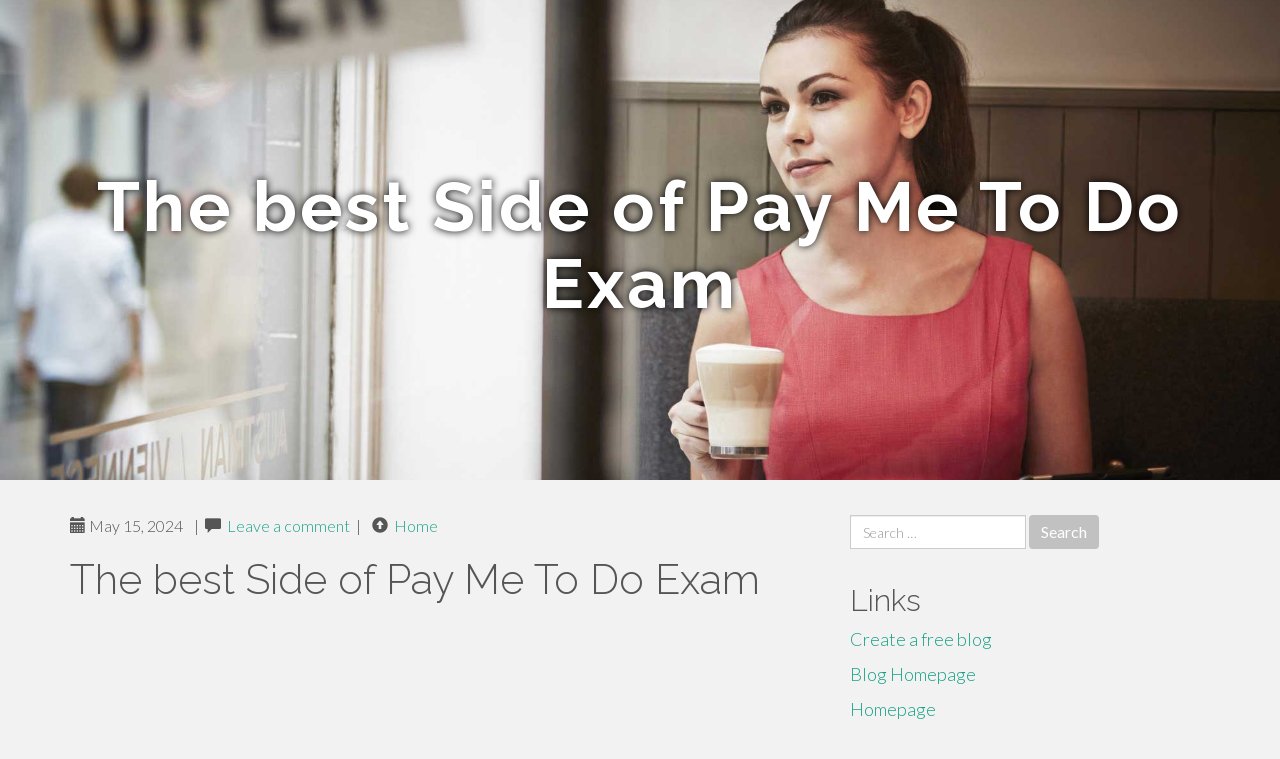

--- FILE ---
content_type: text/html; charset=UTF-8
request_url: https://martininhyj.isblog.net/the-best-side-of-pay-me-to-do-exam-44232996
body_size: 4731
content:
<!DOCTYPE html>
<html lang="en-US">
<head>
<meta charset="UTF-8">
<meta name="viewport" content="width=device-width, initial-scale=1">
<title>The best Side of Pay Me To Do Exam</title>
<link href="https://static.isblog.net/favicon.ico" rel="shortcut icon" />

<style type="text/css">
img.wp-smiley,
img.emoji {
	display: inline !important;
	border: none !important;
	box-shadow: none !important;
	height: 1em !important;
	width: 1em !important;
	margin: 0 .07em !important;
	vertical-align: -0.1em !important;
	background: none !important;
	padding: 0 !important;
}
</style>
<link rel="stylesheet" href="https://cdnjs.cloudflare.com/ajax/libs/twitter-bootstrap/3.3.2/css/bootstrap.min.css">
<link rel='stylesheet' id='theme-base-css'  href='https://static.isblog.net/blog1/img/theme-base.css' type='text/css' media='all' />
<link rel='stylesheet' id='theme-flat-css'  href='https://static.isblog.net/blog1/img/theme-flat.css' type='text/css' media='all' />
<link rel='stylesheet' id='google_fonts-css'  href='//fonts.googleapis.com/css?family=Lato:300,400,700|Raleway:400,300,700' type='text/css' media='screen' />
<link rel='stylesheet' id='font-awesome-css'  href='https://static.isblog.net/blog1/img/font-awesome.min.css' type='text/css' media='all' />
<link rel='stylesheet' id='flat-bootstrap-css'  href='https://static.isblog.net/blog1/img/style.css' type='text/css' media='all' />

<style>
body {background-color: #f2f2f2;}
h1 {font-size: 41px;}
</style>

<link rel="canonical" href="https://martininhyj.isblog.net/the-best-side-of-pay-me-to-do-exam-44232996" />
	<style type="text/css">.recentcomments a{display:inline !important;padding:0 !important;margin:0 !important;}</style>
</head>

<body class="single single-post postid-4 single-format-standard has-header-image">
<div id="page" class="hfeed site">
	<header id="masthead" class="site-header" role="banner">
		<nav id="site-navigation" class="main-navigation" role="navigation"></nav><!-- #site-navigation -->
	</header><!-- #masthead -->

	<div id="content" class="site-content">

			<header class="content-header-image">
			<div class="section-image" style="background-image: url('https://static.isblog.net/blog1/img/06.jpg')">
				<div class="section-image-overlay">
				<h1 class="header-image-title">The best Side of Pay Me To Do Exam</h1>
								
				</div><!-- .cover-image-overlay or .section-image-overlay -->
			</div><!-- .cover-image or .section-image -->
		</header><!-- content-header-image -->

<a id="pagetop"></a>

<div class="container">
<div id="main-grid" class="row">

	




<div id="primary" class="content-area col-md-8">
		<main id="main" class="site-main" role="main">

<article id="post-4" class="post-4 post type-post status-publish format-standard hentry category-uncategorized">
			
<header class="entry-header">
	<div class="entry-meta">
	
        <span class="posted-on"><span class="glyphicon glyphicon-calendar"></span>&nbsp;May 15, 2024</span>
		 &nbsp;|&nbsp;

         <span class="glyphicon glyphicon-comment"></span>&nbsp; <a href="https://martininhyj.isblog.net/the-best-side-of-pay-me-to-do-exam-44232996#respond">Leave a comment</a> </span>
		 &nbsp;|&nbsp;                  
         
         <span class="comments-link"><span class="glyphicon glyphicon-comment pag_home" style="content: \e133;"></span>&nbsp; <a href="/">Home</a> </span>
         <style>.pag_home:before{content:"\e133"}</style>

         
				
	</div><!-- .entry-meta -->
</header><!-- .entry-header -->
		
	<div class="entry-content">
	    <h1>The best Side of Pay Me To Do Exam</h1>
<iframe width="560" height="315" src="//www.youtube.com/embed/nyaurI1eBqU" frameborder="0" allowfullscreen></iframe><br><br>Should you have Unique demands or lodging, usually do not hesitate to enlist the aid of a human methods Expert. Obtaining an real man or woman to complete the chatting is likely to make you are feeling just like a genuine individual, and may probably lead to an even better career software.<br><br>You need to learn how to take the check and whether or not you're going to be needed to purchase the test. You may additionally will need to be aware of the kinds of materials which have been authorized to be used through the exam.<br><br>A. These vary for every testing system. You should obtain an electronic mail or letter with authorization specifics. Donâ€™t stress: our Site will protect against you from scheduling outside of your eligibility window.<br><br>This may not just ensure you can go to, it will likely ensure you donâ€™t have to invest your entire spare time researching.<br><br>Will my institution find out if a unique IP is accustomed to log in? Our tutors are professionals and as such take great care On the subject of working with suited IP addresses. We have never had any difficulties as a result of an IP tackle.<br><br>Well timed delivery - <a href="https://hiresomeonetotakemyexam67169.affiliatblogger.com/79256154/the-greatest-guide-to-hire-someone-to-do-exam">Discover More</a> we take urgent paper writing or exam assignments, even if It is because of currently. We assurance well timed completion of of each assignment or online class, or a refund.<br><br>When trying to find someone to help you take a proctored exam, you must select the finest helpers available in the market. Expertise is essential In terms of An effective proctored exam consequence. OurÂ exam takersÂ have a long record and knowledge <a href="https://titusrflbu.ttblogs.com/6588559/what-does-hire-someone-to-take-my-exam-mean">Click Here</a> helping A large number of learners excel of their exams.Â <br><br>At Scholarly Help a group of subject matter specialists are committed to offering significant-high quality assistance and guaranteeing your fulfillment, any time you fork out someone to try and do my exam for you.<br><br>These examples are <a href="https://archerzizme.ampblogs.com/not-known-facts-about-do-my-exam-63929631">Our site</a> from corpora and from sources online. Any views from the examples never stand for the opinion from the Cambridge Dictionary editors or of Cambridge College Press or its licensors.<br><br>Selecting someone to take the proctored exam on the behalf can help you accomplish additional great scores in your proctored exam.Â TakemyclassproÂ exam experts have taken numerous proctored exams, enabling our consumers to attain larger scores over the rest.<br><br>They may have some serious essay expertise! They crafted remarkable essays that wowed my professors and bumped up my grades. I'm forever grateful!<br><br>Refunds Let's say I donâ€™t have the essential grade? We assure at least B quality in all our function, if we are unsuccessful to deliver that we offer you a total refund.<br><br>Proctored exams are built to be certain thorough details about a subject. They protect all disciplines and are available 24-several hours a day.<br><br>Utilizing a buy exams company might be a terrific way to take an online exam with no worry of cheating. These services are intended to make sure you get a good grade on the exam.	<footer class="entry-meta" style="margin-top:30px">
			<a href="https://remove.backlinks.live" target="_blank"><span class="meta-nav"></span>Report This Page</a>
	</footer><!-- .entry-meta -->
		
	</div><!-- .entry-content -->
	
</article><!-- #post-## -->

			
<div id="comments" class="comments-area">
	
	<div id="respond" class="comment-respond">
		<h3 id="reply-title" class="comment-reply-title" style="margin-top:50px">Leave a Reply <small><a rel="nofollow" id="cancel-comment-reply-link" href="/index.php/2015/10/12/choosing-the-right-television-for-the-home/#respond" style="display:none;">Cancel reply</a></small></h3>
			<form action="#" method="post" id="commentform" class="comment-form" novalidate>
				<p class="comment-notes"><span id="email-notes">Your email address will not be published.</span> Required fields are marked <span class="required">*</span></p>							<p class="comment-form-author"><label for="author">Name <span class="required">*</span></label> <input id="author" name="author" type="text" value="" size="30" aria-required='true' required='required' /></p>
<p class="comment-form-email"><label for="email">Email <span class="required">*</span></label> <input id="email" name="email" type="email" value="" size="30" aria-describedby="email-notes" aria-required='true' required='required' /></p>
<p class="comment-form-url"><label for="url">Website</label> <input id="url" name="url" type="url" value="" size="30" /></p>
												<p class="comment-form-comment"><label for="comment">Comment</label> <textarea id="comment" name="comment" cols="45" rows="8"  aria-required="true" required></textarea></p>						
						<p class="form-submit"><input name="submit" type="submit" id="submit" class="submit" value="Post Comment" /> <input type='hidden' name='comment_post_ID' value='4' id='comment_post_ID' />
<input type='hidden' name='comment_parent' id='comment_parent' value='0' />
</p>					</form>
							</div><!-- #respond -->
			
</div><!-- #comments -->
		
		</main><!-- #main -->
	</div>


	<!-- #primary -->

	<div id="secondary" class="widget-area col-md-4" role="complementary">
				<aside id="search-2" class="widget clearfix widget_search" style="dis"><form role="search" method="get" class="search-form form-inline" action="#">
<div class="form-group">
	<label>
		<span class="screen-reader-text sr-only">Search for:</span>
		<input type="search" class="search-field form-control" placeholder="Search &hellip;" value="" name="s">
	</label>
	<input type="submit" class="search-submit btn btn-primary" value="Search">
</div><!-- .form-group -->
</form>
</aside>

<aside id="recent-posts-2" class="widget clearfix widget_recent_entries">		<h2 class="widget-title">Links</h2>
<ul>
	<li><a href="https://isblog.net/signup">Create a free blog</a></li>
   	<li><a href="/">Blog Homepage</a></li>
	<li><a href="https://isblog.net">Homepage</a></li>
</ul>
</aside>

<aside id="recent-comments-2" class="widget clearfix widget_recent_comments">
	<h2 class="widget-title">Hits</h2>
    <ul id="recentcomments"><li class="recentcomments"><span class="comment-author-link"><b>646</b> Visitors at this page</li></ul></aside><aside id="archives-2" class="widget clearfix widget_archive"><h2 class="widget-title">Archives</h2><ul>
		<li><a href='/'>January 2026</a></li>
	</ul>
</aside>

<aside id="categories-2" class="widget clearfix widget_categories">
	<h2 class="widget-title">Categories</h2>
    <ul><li class="cat-item cat-item-1"><a href="#" >Uncategorized</a></li></ul>
</aside>
<aside id="meta-2" class="widget clearfix widget_meta">
	<h2 class="widget-title">Meta</h2>
	<ul>
		<li><a href="https://remove.backlinks.live" target="_blank">Report This Page</a></li>
		<li><a href="https://isblog.net/login">Log in</a></li>
	</ul>
</aside>
</div><!-- #secondary -->
</div><!-- .row -->
</div><!-- .container -->

	</div><!-- #content -->


  <footer id="colophon" class="site-footer" role="contentinfo">
		
	<div class="sidebar-footer clearfix" style="padding:2px; "><!-- .container -->
	</div><!-- .sidebar-footer -->

	<div class="after-footer">
	<div class="container">

		<div class="footer-nav-menu pull-left">
			<nav id="footer-navigation" class="secondary-navigation" role="navigation">
				<h1 class="menu-toggle sr-only">Footer Menu</h1>
				
			<div class="sample-menu-footer-container">
			<ul id="sample-menu-footer" class="list-inline dividers">
			<li id="menu-item-sample-1" class="menu-item menu-item-type-custom menu-item-object-custom menu-item-sample-1"><a class="smoothscroll" title="Back to top of page" href="#page"><span class="fa fa-angle-up"></span> Top</a></li>
			<li id="menu-item-sample-2" class="menu-item menu-item-type-post_type menu-item-object-page menu-item-sample-2"><a title="Home" href="/">Home</a></li>
			</ul>
			</div>			</nav>
			</div><!-- .footer-nav-menu -->
		
					<div id="site-credits" class="site-credits pull-right">
			<span class="credits-copyright">&copy; 2026 <a href="https://isblog.net" rel="home">isblog.net</a>. <span style="display: none;"><a href="https://isblog.net/forum">forum</a></span> </span><span class="credits-theme">Theme by <a href="#" rel="profile" target="_blank">XtremelySocial and Blacktie</a>.</span>			</div><!-- .site-credits -->
		
	</div><!-- .container -->
	</div><!-- .after-footer -->
	<span style="display:none"><a href="https://isblog.net/latest?1">1</a><a href="https://isblog.net/latest?2">2</a><a href="https://isblog.net/latest?3">3</a><a href="https://isblog.net/latest?4">4</a><a href="https://isblog.net/latest?5">5</a></span>
  </footer><!-- #colophon -->

</div><!-- #page -->

<script defer src="https://static.cloudflareinsights.com/beacon.min.js/vcd15cbe7772f49c399c6a5babf22c1241717689176015" integrity="sha512-ZpsOmlRQV6y907TI0dKBHq9Md29nnaEIPlkf84rnaERnq6zvWvPUqr2ft8M1aS28oN72PdrCzSjY4U6VaAw1EQ==" data-cf-beacon='{"version":"2024.11.0","token":"544e108fea094b549939d35c9e5712bd","r":1,"server_timing":{"name":{"cfCacheStatus":true,"cfEdge":true,"cfExtPri":true,"cfL4":true,"cfOrigin":true,"cfSpeedBrain":true},"location_startswith":null}}' crossorigin="anonymous"></script>
</body>
</html>